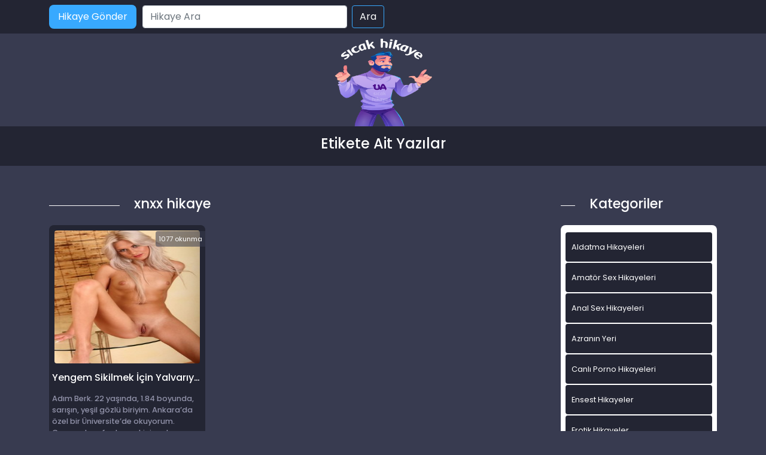

--- FILE ---
content_type: text/html; charset=UTF-8
request_url: http://www.xxxsekshikaye.com/etiket/xnxx-hikaye/
body_size: 8798
content:
<!DOCTYPE html>
<html itemscope="" itemtype="http://schema.org/WebPage" lang="tr">
<head>
	<meta charset="utf-8"/> 
	<meta name="viewport" content="width=device-width, minimum-scale=1.0, initial-scale=1.0, maximum-scale=1.0, user-scalable=no" />
	<meta name="viewport" content="width=device-width, initial-scale=1">
	<meta http-equiv="X-UA-Compatible" content="IE=edge">
	<meta name="owner" content="UA">
	<meta name="author" content="UA">
	<meta name="publisher" content="http://www.xxxsekshikaye.com">
	<link rel="stylesheet" href="http://www.xxxsekshikaye.com/wp-content/themes/hikaye/css/bootstrap.min.css" type="text/css" media="screen" />
	<link rel="stylesheet" href="http://www.xxxsekshikaye.com/wp-content/themes/hikaye/style.css" type="text/css" media="screen" />
	<link rel="alternate" type="application/rss+xml" title="RSS 2.0" href="http://www.xxxsekshikaye.com/feed/" />
	<link rel="alternate" type="text/xml" title="RSS .92" href="http://www.xxxsekshikaye.com/feed/rss/" />
	<link rel="alternate" type="application/atom+xml" title="Atom 0.3" href="http://www.xxxsekshikaye.com/feed/atom/" />
	<link rel="pingback" href="http://www.xxxsekshikaye.com/xmlrpc.php" />
	<link rel="profile" href="https://gmpg.org/xfn/11" />
	<link rel="preconnect" href="https://fonts.gstatic.com">
	<link rel="shortcut icon" href="http://www.xxxsekshikaye.com/wp-content/themes/hikaye/resimler/ua-favicon.png">
	<link href="https://fonts.googleapis.com/css2?family=Poppins:wght@200;300;400;500;600;700;800;900&display=swap" rel="stylesheet">
	
	<title>Xnxx Hikaye | Sex Hikayeleri - Sikiş, Seks, Porno Hikayeler, Ensest Hikaye</title>
<meta name='robots' content='max-image-preview:large' />
	<style>img:is([sizes="auto" i], [sizes^="auto," i]) { contain-intrinsic-size: 3000px 1500px }</style>
	<meta name="generator" content="montana-amp"/>
<!-- All in One SEO Pack 2.3.1 by Michael Torbert of Semper Fi Web Design[1539,1632] -->
<meta name="keywords" itemprop="keywords" content="anne oğul sevişme,çok güzel bir sikiş,gay seks itirafları,hamile kadın sex hikayesi,m sex hikaye,sekshi,sevgilimle seks,sex hikayeleri turbanli,sikiş var,xnxx hikaye,zoraki sex hikayeleri" />

<link rel="canonical" href="http://www.xxxsekshikaye.com/etiket/xnxx-hikaye/" />
<!-- /all in one seo pack -->
<link rel="alternate" type="application/rss+xml" title="Sex Hikayeleri - sikiş, seks, porno hikayeler, ensest hikaye &raquo; xnxx hikaye etiket akışı" href="http://www.xxxsekshikaye.com/etiket/xnxx-hikaye/feed/" />
<script type="text/javascript">
/* <![CDATA[ */
window._wpemojiSettings = {"baseUrl":"https:\/\/s.w.org\/images\/core\/emoji\/15.0.3\/72x72\/","ext":".png","svgUrl":"https:\/\/s.w.org\/images\/core\/emoji\/15.0.3\/svg\/","svgExt":".svg","source":{"concatemoji":"http:\/\/www.xxxsekshikaye.com\/wp-includes\/js\/wp-emoji-release.min.js?ver=6.7.4"}};
/*! This file is auto-generated */
!function(i,n){var o,s,e;function c(e){try{var t={supportTests:e,timestamp:(new Date).valueOf()};sessionStorage.setItem(o,JSON.stringify(t))}catch(e){}}function p(e,t,n){e.clearRect(0,0,e.canvas.width,e.canvas.height),e.fillText(t,0,0);var t=new Uint32Array(e.getImageData(0,0,e.canvas.width,e.canvas.height).data),r=(e.clearRect(0,0,e.canvas.width,e.canvas.height),e.fillText(n,0,0),new Uint32Array(e.getImageData(0,0,e.canvas.width,e.canvas.height).data));return t.every(function(e,t){return e===r[t]})}function u(e,t,n){switch(t){case"flag":return n(e,"\ud83c\udff3\ufe0f\u200d\u26a7\ufe0f","\ud83c\udff3\ufe0f\u200b\u26a7\ufe0f")?!1:!n(e,"\ud83c\uddfa\ud83c\uddf3","\ud83c\uddfa\u200b\ud83c\uddf3")&&!n(e,"\ud83c\udff4\udb40\udc67\udb40\udc62\udb40\udc65\udb40\udc6e\udb40\udc67\udb40\udc7f","\ud83c\udff4\u200b\udb40\udc67\u200b\udb40\udc62\u200b\udb40\udc65\u200b\udb40\udc6e\u200b\udb40\udc67\u200b\udb40\udc7f");case"emoji":return!n(e,"\ud83d\udc26\u200d\u2b1b","\ud83d\udc26\u200b\u2b1b")}return!1}function f(e,t,n){var r="undefined"!=typeof WorkerGlobalScope&&self instanceof WorkerGlobalScope?new OffscreenCanvas(300,150):i.createElement("canvas"),a=r.getContext("2d",{willReadFrequently:!0}),o=(a.textBaseline="top",a.font="600 32px Arial",{});return e.forEach(function(e){o[e]=t(a,e,n)}),o}function t(e){var t=i.createElement("script");t.src=e,t.defer=!0,i.head.appendChild(t)}"undefined"!=typeof Promise&&(o="wpEmojiSettingsSupports",s=["flag","emoji"],n.supports={everything:!0,everythingExceptFlag:!0},e=new Promise(function(e){i.addEventListener("DOMContentLoaded",e,{once:!0})}),new Promise(function(t){var n=function(){try{var e=JSON.parse(sessionStorage.getItem(o));if("object"==typeof e&&"number"==typeof e.timestamp&&(new Date).valueOf()<e.timestamp+604800&&"object"==typeof e.supportTests)return e.supportTests}catch(e){}return null}();if(!n){if("undefined"!=typeof Worker&&"undefined"!=typeof OffscreenCanvas&&"undefined"!=typeof URL&&URL.createObjectURL&&"undefined"!=typeof Blob)try{var e="postMessage("+f.toString()+"("+[JSON.stringify(s),u.toString(),p.toString()].join(",")+"));",r=new Blob([e],{type:"text/javascript"}),a=new Worker(URL.createObjectURL(r),{name:"wpTestEmojiSupports"});return void(a.onmessage=function(e){c(n=e.data),a.terminate(),t(n)})}catch(e){}c(n=f(s,u,p))}t(n)}).then(function(e){for(var t in e)n.supports[t]=e[t],n.supports.everything=n.supports.everything&&n.supports[t],"flag"!==t&&(n.supports.everythingExceptFlag=n.supports.everythingExceptFlag&&n.supports[t]);n.supports.everythingExceptFlag=n.supports.everythingExceptFlag&&!n.supports.flag,n.DOMReady=!1,n.readyCallback=function(){n.DOMReady=!0}}).then(function(){return e}).then(function(){var e;n.supports.everything||(n.readyCallback(),(e=n.source||{}).concatemoji?t(e.concatemoji):e.wpemoji&&e.twemoji&&(t(e.twemoji),t(e.wpemoji)))}))}((window,document),window._wpemojiSettings);
/* ]]> */
</script>
<style id='wp-emoji-styles-inline-css' type='text/css'>

	img.wp-smiley, img.emoji {
		display: inline !important;
		border: none !important;
		box-shadow: none !important;
		height: 1em !important;
		width: 1em !important;
		margin: 0 0.07em !important;
		vertical-align: -0.1em !important;
		background: none !important;
		padding: 0 !important;
	}
</style>
<link rel='stylesheet' id='wp-block-library-css' href='http://www.xxxsekshikaye.com/wp-includes/css/dist/block-library/style.min.css?ver=6.7.4' type='text/css' media='all' />
<style id='classic-theme-styles-inline-css' type='text/css'>
/*! This file is auto-generated */
.wp-block-button__link{color:#fff;background-color:#32373c;border-radius:9999px;box-shadow:none;text-decoration:none;padding:calc(.667em + 2px) calc(1.333em + 2px);font-size:1.125em}.wp-block-file__button{background:#32373c;color:#fff;text-decoration:none}
</style>
<style id='global-styles-inline-css' type='text/css'>
:root{--wp--preset--aspect-ratio--square: 1;--wp--preset--aspect-ratio--4-3: 4/3;--wp--preset--aspect-ratio--3-4: 3/4;--wp--preset--aspect-ratio--3-2: 3/2;--wp--preset--aspect-ratio--2-3: 2/3;--wp--preset--aspect-ratio--16-9: 16/9;--wp--preset--aspect-ratio--9-16: 9/16;--wp--preset--color--black: #000000;--wp--preset--color--cyan-bluish-gray: #abb8c3;--wp--preset--color--white: #ffffff;--wp--preset--color--pale-pink: #f78da7;--wp--preset--color--vivid-red: #cf2e2e;--wp--preset--color--luminous-vivid-orange: #ff6900;--wp--preset--color--luminous-vivid-amber: #fcb900;--wp--preset--color--light-green-cyan: #7bdcb5;--wp--preset--color--vivid-green-cyan: #00d084;--wp--preset--color--pale-cyan-blue: #8ed1fc;--wp--preset--color--vivid-cyan-blue: #0693e3;--wp--preset--color--vivid-purple: #9b51e0;--wp--preset--gradient--vivid-cyan-blue-to-vivid-purple: linear-gradient(135deg,rgba(6,147,227,1) 0%,rgb(155,81,224) 100%);--wp--preset--gradient--light-green-cyan-to-vivid-green-cyan: linear-gradient(135deg,rgb(122,220,180) 0%,rgb(0,208,130) 100%);--wp--preset--gradient--luminous-vivid-amber-to-luminous-vivid-orange: linear-gradient(135deg,rgba(252,185,0,1) 0%,rgba(255,105,0,1) 100%);--wp--preset--gradient--luminous-vivid-orange-to-vivid-red: linear-gradient(135deg,rgba(255,105,0,1) 0%,rgb(207,46,46) 100%);--wp--preset--gradient--very-light-gray-to-cyan-bluish-gray: linear-gradient(135deg,rgb(238,238,238) 0%,rgb(169,184,195) 100%);--wp--preset--gradient--cool-to-warm-spectrum: linear-gradient(135deg,rgb(74,234,220) 0%,rgb(151,120,209) 20%,rgb(207,42,186) 40%,rgb(238,44,130) 60%,rgb(251,105,98) 80%,rgb(254,248,76) 100%);--wp--preset--gradient--blush-light-purple: linear-gradient(135deg,rgb(255,206,236) 0%,rgb(152,150,240) 100%);--wp--preset--gradient--blush-bordeaux: linear-gradient(135deg,rgb(254,205,165) 0%,rgb(254,45,45) 50%,rgb(107,0,62) 100%);--wp--preset--gradient--luminous-dusk: linear-gradient(135deg,rgb(255,203,112) 0%,rgb(199,81,192) 50%,rgb(65,88,208) 100%);--wp--preset--gradient--pale-ocean: linear-gradient(135deg,rgb(255,245,203) 0%,rgb(182,227,212) 50%,rgb(51,167,181) 100%);--wp--preset--gradient--electric-grass: linear-gradient(135deg,rgb(202,248,128) 0%,rgb(113,206,126) 100%);--wp--preset--gradient--midnight: linear-gradient(135deg,rgb(2,3,129) 0%,rgb(40,116,252) 100%);--wp--preset--font-size--small: 13px;--wp--preset--font-size--medium: 20px;--wp--preset--font-size--large: 36px;--wp--preset--font-size--x-large: 42px;--wp--preset--spacing--20: 0.44rem;--wp--preset--spacing--30: 0.67rem;--wp--preset--spacing--40: 1rem;--wp--preset--spacing--50: 1.5rem;--wp--preset--spacing--60: 2.25rem;--wp--preset--spacing--70: 3.38rem;--wp--preset--spacing--80: 5.06rem;--wp--preset--shadow--natural: 6px 6px 9px rgba(0, 0, 0, 0.2);--wp--preset--shadow--deep: 12px 12px 50px rgba(0, 0, 0, 0.4);--wp--preset--shadow--sharp: 6px 6px 0px rgba(0, 0, 0, 0.2);--wp--preset--shadow--outlined: 6px 6px 0px -3px rgba(255, 255, 255, 1), 6px 6px rgba(0, 0, 0, 1);--wp--preset--shadow--crisp: 6px 6px 0px rgba(0, 0, 0, 1);}:where(.is-layout-flex){gap: 0.5em;}:where(.is-layout-grid){gap: 0.5em;}body .is-layout-flex{display: flex;}.is-layout-flex{flex-wrap: wrap;align-items: center;}.is-layout-flex > :is(*, div){margin: 0;}body .is-layout-grid{display: grid;}.is-layout-grid > :is(*, div){margin: 0;}:where(.wp-block-columns.is-layout-flex){gap: 2em;}:where(.wp-block-columns.is-layout-grid){gap: 2em;}:where(.wp-block-post-template.is-layout-flex){gap: 1.25em;}:where(.wp-block-post-template.is-layout-grid){gap: 1.25em;}.has-black-color{color: var(--wp--preset--color--black) !important;}.has-cyan-bluish-gray-color{color: var(--wp--preset--color--cyan-bluish-gray) !important;}.has-white-color{color: var(--wp--preset--color--white) !important;}.has-pale-pink-color{color: var(--wp--preset--color--pale-pink) !important;}.has-vivid-red-color{color: var(--wp--preset--color--vivid-red) !important;}.has-luminous-vivid-orange-color{color: var(--wp--preset--color--luminous-vivid-orange) !important;}.has-luminous-vivid-amber-color{color: var(--wp--preset--color--luminous-vivid-amber) !important;}.has-light-green-cyan-color{color: var(--wp--preset--color--light-green-cyan) !important;}.has-vivid-green-cyan-color{color: var(--wp--preset--color--vivid-green-cyan) !important;}.has-pale-cyan-blue-color{color: var(--wp--preset--color--pale-cyan-blue) !important;}.has-vivid-cyan-blue-color{color: var(--wp--preset--color--vivid-cyan-blue) !important;}.has-vivid-purple-color{color: var(--wp--preset--color--vivid-purple) !important;}.has-black-background-color{background-color: var(--wp--preset--color--black) !important;}.has-cyan-bluish-gray-background-color{background-color: var(--wp--preset--color--cyan-bluish-gray) !important;}.has-white-background-color{background-color: var(--wp--preset--color--white) !important;}.has-pale-pink-background-color{background-color: var(--wp--preset--color--pale-pink) !important;}.has-vivid-red-background-color{background-color: var(--wp--preset--color--vivid-red) !important;}.has-luminous-vivid-orange-background-color{background-color: var(--wp--preset--color--luminous-vivid-orange) !important;}.has-luminous-vivid-amber-background-color{background-color: var(--wp--preset--color--luminous-vivid-amber) !important;}.has-light-green-cyan-background-color{background-color: var(--wp--preset--color--light-green-cyan) !important;}.has-vivid-green-cyan-background-color{background-color: var(--wp--preset--color--vivid-green-cyan) !important;}.has-pale-cyan-blue-background-color{background-color: var(--wp--preset--color--pale-cyan-blue) !important;}.has-vivid-cyan-blue-background-color{background-color: var(--wp--preset--color--vivid-cyan-blue) !important;}.has-vivid-purple-background-color{background-color: var(--wp--preset--color--vivid-purple) !important;}.has-black-border-color{border-color: var(--wp--preset--color--black) !important;}.has-cyan-bluish-gray-border-color{border-color: var(--wp--preset--color--cyan-bluish-gray) !important;}.has-white-border-color{border-color: var(--wp--preset--color--white) !important;}.has-pale-pink-border-color{border-color: var(--wp--preset--color--pale-pink) !important;}.has-vivid-red-border-color{border-color: var(--wp--preset--color--vivid-red) !important;}.has-luminous-vivid-orange-border-color{border-color: var(--wp--preset--color--luminous-vivid-orange) !important;}.has-luminous-vivid-amber-border-color{border-color: var(--wp--preset--color--luminous-vivid-amber) !important;}.has-light-green-cyan-border-color{border-color: var(--wp--preset--color--light-green-cyan) !important;}.has-vivid-green-cyan-border-color{border-color: var(--wp--preset--color--vivid-green-cyan) !important;}.has-pale-cyan-blue-border-color{border-color: var(--wp--preset--color--pale-cyan-blue) !important;}.has-vivid-cyan-blue-border-color{border-color: var(--wp--preset--color--vivid-cyan-blue) !important;}.has-vivid-purple-border-color{border-color: var(--wp--preset--color--vivid-purple) !important;}.has-vivid-cyan-blue-to-vivid-purple-gradient-background{background: var(--wp--preset--gradient--vivid-cyan-blue-to-vivid-purple) !important;}.has-light-green-cyan-to-vivid-green-cyan-gradient-background{background: var(--wp--preset--gradient--light-green-cyan-to-vivid-green-cyan) !important;}.has-luminous-vivid-amber-to-luminous-vivid-orange-gradient-background{background: var(--wp--preset--gradient--luminous-vivid-amber-to-luminous-vivid-orange) !important;}.has-luminous-vivid-orange-to-vivid-red-gradient-background{background: var(--wp--preset--gradient--luminous-vivid-orange-to-vivid-red) !important;}.has-very-light-gray-to-cyan-bluish-gray-gradient-background{background: var(--wp--preset--gradient--very-light-gray-to-cyan-bluish-gray) !important;}.has-cool-to-warm-spectrum-gradient-background{background: var(--wp--preset--gradient--cool-to-warm-spectrum) !important;}.has-blush-light-purple-gradient-background{background: var(--wp--preset--gradient--blush-light-purple) !important;}.has-blush-bordeaux-gradient-background{background: var(--wp--preset--gradient--blush-bordeaux) !important;}.has-luminous-dusk-gradient-background{background: var(--wp--preset--gradient--luminous-dusk) !important;}.has-pale-ocean-gradient-background{background: var(--wp--preset--gradient--pale-ocean) !important;}.has-electric-grass-gradient-background{background: var(--wp--preset--gradient--electric-grass) !important;}.has-midnight-gradient-background{background: var(--wp--preset--gradient--midnight) !important;}.has-small-font-size{font-size: var(--wp--preset--font-size--small) !important;}.has-medium-font-size{font-size: var(--wp--preset--font-size--medium) !important;}.has-large-font-size{font-size: var(--wp--preset--font-size--large) !important;}.has-x-large-font-size{font-size: var(--wp--preset--font-size--x-large) !important;}
:where(.wp-block-post-template.is-layout-flex){gap: 1.25em;}:where(.wp-block-post-template.is-layout-grid){gap: 1.25em;}
:where(.wp-block-columns.is-layout-flex){gap: 2em;}:where(.wp-block-columns.is-layout-grid){gap: 2em;}
:root :where(.wp-block-pullquote){font-size: 1.5em;line-height: 1.6;}
</style>
<link rel="https://api.w.org/" href="http://www.xxxsekshikaye.com/wp-json/" /><link rel="alternate" title="JSON" type="application/json" href="http://www.xxxsekshikaye.com/wp-json/wp/v2/tags/3080" /><link rel="EditURI" type="application/rsd+xml" title="RSD" href="http://www.xxxsekshikaye.com/xmlrpc.php?rsd" />
<meta name="generator" content="WordPress 6.7.4" />
			<link rel="amphtml" href="http://xxx.xxxsekshikaye.com/amp/etiket/xnxx-hikaye/"/>
			
</head>
<body>   
<script defer src="https://static.cloudflareinsights.com/beacon.min.js/vcd15cbe7772f49c399c6a5babf22c1241717689176015" integrity="sha512-ZpsOmlRQV6y907TI0dKBHq9Md29nnaEIPlkf84rnaERnq6zvWvPUqr2ft8M1aS28oN72PdrCzSjY4U6VaAw1EQ==" data-cf-beacon='{"version":"2024.11.0","token":"06fab8947ef5404f83c587787bd4b41d","r":1,"server_timing":{"name":{"cfCacheStatus":true,"cfEdge":true,"cfExtPri":true,"cfL4":true,"cfOrigin":true,"cfSpeedBrain":true},"location_startswith":null}}' crossorigin="anonymous"></script>
</body>
</html>
<div class="container-fluid header">
	<nav class="navbar navbar-expand-lg navbar-light menu">
		<div class="container">
			<a class="navbar-brand" href="#">Anasayfa</a>
			<a href="#" title="titlesi" class="btn-hikaye-gonder mobil-hikaye-gonder">Hikaye Gönder</a>
			<button class="navbar-toggler" type="button" data-bs-toggle="collapse" data-bs-target="#navbarSupportedContent" aria-controls="navbarSupportedContent" aria-expanded="false" aria-label="Toggle navigation">
				<span class="navbar-toggler-icon"></span>
			</button>
			<div class="collapse navbar-collapse" id="navbarSupportedContent">
								<a href="#" title="titlesi" class="btn-hikaye-gonder">Hikaye Gönder</a>
				<form class="d-flex arama" role="search" method="get" id="searchform" action="http://www.xxxsekshikaye.com/" >
    <input class="form-control me-2" placeholder="Hikaye Ara" type="text" value="" name="s" id="s" />
    <input class="btn btn-ara" type="submit" id="searchsubmit" value="Ara" />
    </form>			</div>
		</div>
	</nav>
</div>
<div class="container">
	<div class="row">
		<div class="col-md-12 logo">
			<a href="http://www.xxxsekshikaye.com" title="logomuz"><img src="http://www.xxxsekshikaye.com/wp-content/themes/hikaye/resimler/ua-logo.png" alt="logo" width="100" height="30" /></a>
		</div>
	</div>
</div><div class="container-fluid slogan">
  <div class="container">
    <h1> Etikete Ait Yazılar</h1>
  </div>
</div>
<div class="container hikayeler-alani">
 <div class="row">
  <div class="col-md-9 hikayeleri-diz">
    <div class="row">
      <div class="col-md-2 line">
        <div class="col-md-12 cizik"></div>
      </div>
      <div class="col-md-10 yeni-hikayeler-baslik">
        <h2>xnxx hikaye</h2>
      </div>
    </div>
    <div class="row row-cols-1 row-cols-sm-2 row-cols-md-2 row-cols-lg-3">
                  <div class="col hikayelerimiz">
            <div class="col-md-12 hikayeler-ic">
             <span class="okunma-sayisi"></b>1077</b> okunma</span>
             <a href="http://www.xxxsekshikaye.com/yengem-sikilmek-icin-yalvariyor-artik/" title="Yengem Sikilmek İçin Yalvarıyor Artık">
              <img width="200" height="320" src="http://www.xxxsekshikaye.com/wp-content/uploads/2021/10/topcat8-fjf3w-02f530.jpg" class="img-thumbnail wp-post-image" alt="Yengem Sikilmek İçin Yalvarıyor Artık" title="Yengem Sikilmek İçin Yalvarıyor Artık" decoding="async" fetchpriority="high" srcset="http://www.xxxsekshikaye.com/wp-content/uploads/2021/10/topcat8-fjf3w-02f530.jpg 200w, http://www.xxxsekshikaye.com/wp-content/uploads/2021/10/topcat8-fjf3w-02f530-188x300.jpg 188w" sizes="(max-width: 200px) 100vw, 200px" />              
              <h2>Yengem Sikilmek İçin Yalvarıyor Artık</h2>
            </a>
            <p><p>Adım Berk. 22 yaşında, 1.84 boyunda, sarışın, yeşil gözlü biriyim. Ankara&#8217;da özel bir Üniversite&#8217;de okuyorum. Çevrem tarafından çekici yada yakışıklı olduğum yönünde tepkiler alsam da, ben mütevazılığı koruyorum. Olayın kahramanı Sevgi yengem 24 yaşında. Ankara&#8217;nın zengin tüccarlarından olan amcam ise 40 yaşında ve ikinci evliliğini Sevgi yengem ile yaptı. Amcamlarla evlerimiz biribirine yakındır, sürekli beraber [&hellip;]</p>
</p>
          </div>
        </div>
        
    </div>
    <div class="col-md-12 sayfalama">
      <nav aria-label="...">
</nav>
    </div>
  </div>
  <div class="col-md-3 sidebar">
 <div class="row">
  <div class="col-md-2 line">
    <div class="col-md-12 cizik"></div>
  </div>
  <div class="col-md-10 yeni-hikayeler-baslik">
    <h2>Kategoriler</h2>
  </div>
</div>

<div class="col-md-12 kategorileri-diz">
  <div class="col-md-12 kategoriler-genel">
    <div class="col-md-12 kategorilerimiz">
      <div class="row">
        <div class="col-12 col-md-12 kategoriler-ic">
          <ul>
            	<li class="cat-item cat-item-8"><a href="http://www.xxxsekshikaye.com/kategori/aldatma-hikayeleri/">Aldatma Hikayeleri</a>
</li>
	<li class="cat-item cat-item-928"><a href="http://www.xxxsekshikaye.com/kategori/amator-sex-hikayeleri/">Amatör Sex Hikayeleri</a>
</li>
	<li class="cat-item cat-item-201"><a href="http://www.xxxsekshikaye.com/kategori/anal-sex-hikayeleri/">Anal Sex Hikayeleri</a>
</li>
	<li class="cat-item cat-item-289"><a href="http://www.xxxsekshikaye.com/kategori/azra/">Azranın Yeri</a>
</li>
	<li class="cat-item cat-item-2422"><a href="http://www.xxxsekshikaye.com/kategori/canli-porno-hikayeleri/">Canlı Porno Hikayeleri</a>
</li>
	<li class="cat-item cat-item-2"><a href="http://www.xxxsekshikaye.com/kategori/ensest-hikayeler/">Ensest Hikayeler</a>
</li>
	<li class="cat-item cat-item-204"><a href="http://www.xxxsekshikaye.com/kategori/erotik-hikayeler/">Erotik Hikayeler</a>
</li>
	<li class="cat-item cat-item-96"><a href="http://www.xxxsekshikaye.com/kategori/evli-cift-hikayeler/">Evli Çift Hikayeler</a>
</li>
	<li class="cat-item cat-item-5"><a href="http://www.xxxsekshikaye.com/kategori/gay-hikayeleri/">Gay Hikayeleri</a>
</li>
	<li class="cat-item cat-item-1"><a href="http://www.xxxsekshikaye.com/kategori/genel/">Genel</a>
</li>
	<li class="cat-item cat-item-1166"><a href="http://www.xxxsekshikaye.com/kategori/grup-sex-hikayeleri/">Grup Sex Hikayeleri</a>
</li>
	<li class="cat-item cat-item-2692"><a href="http://www.xxxsekshikaye.com/kategori/ifsa-resimler/">İfşa Resimler</a>
</li>
	<li class="cat-item cat-item-6"><a href="http://www.xxxsekshikaye.com/kategori/is-yeri-seks-hikayeleri/">İş Yeri Seks Hikayeleri</a>
</li>
	<li class="cat-item cat-item-95"><a href="http://www.xxxsekshikaye.com/kategori/komik-hikayeler/">Komik Hikayeler</a>
</li>
	<li class="cat-item cat-item-92"><a href="http://www.xxxsekshikaye.com/kategori/lezbiyen-hikayeleri/">Lezbiyen hikayeleri</a>
</li>
	<li class="cat-item cat-item-94"><a href="http://www.xxxsekshikaye.com/kategori/liseli-hikayeler/">Liseli Hikayeler</a>
</li>
	<li class="cat-item cat-item-203"><a href="http://www.xxxsekshikaye.com/kategori/mobil-porno/">mobil porno</a>
</li>
	<li class="cat-item cat-item-776"><a href="http://www.xxxsekshikaye.com/kategori/olgun-sex-hikayeleri/">OLgun Sex Hikayeleri</a>
</li>
	<li class="cat-item cat-item-202"><a href="http://www.xxxsekshikaye.com/kategori/oral-sex-hikayeleri/">Oral Sex Hikayeleri</a>
</li>
	<li class="cat-item cat-item-7"><a href="http://www.xxxsekshikaye.com/kategori/otel-sex-hikayeleri/">Otel Sex Hikayeleri</a>
</li>
	<li class="cat-item cat-item-4"><a href="http://www.xxxsekshikaye.com/kategori/porno-hikayeleri/">Porno Hikayeleri</a>
</li>
	<li class="cat-item cat-item-1193"><a href="http://www.xxxsekshikaye.com/kategori/resimli-sex-itiraflari/">ResimLi Sex itirafları</a>
</li>
	<li class="cat-item cat-item-2417"><a href="http://www.xxxsekshikaye.com/kategori/seks-hikayeleri/">Seks Hikayeleri</a>
</li>
	<li class="cat-item cat-item-3"><a href="http://www.xxxsekshikaye.com/kategori/sex-hikayeleri/">Sex Hikayeleri</a>
</li>
	<li class="cat-item cat-item-1192"><a href="http://www.xxxsekshikaye.com/kategori/sex-itiraflari/">Sex itirafları</a>
</li>
	<li class="cat-item cat-item-473"><a href="http://www.xxxsekshikaye.com/kategori/sex-resimleri/">Sex Resimleri</a>
<ul class='children'>
	<li class="cat-item cat-item-602"><a href="http://www.xxxsekshikaye.com/kategori/sex-resimleri/amator-sex-resimleri/">Amatör Sex Resimleri</a>
</li>
	<li class="cat-item cat-item-603"><a href="http://www.xxxsekshikaye.com/kategori/sex-resimleri/anal-sex-resimleri/">Anal Sex Resimleri</a>
</li>
	<li class="cat-item cat-item-914"><a href="http://www.xxxsekshikaye.com/kategori/sex-resimleri/erotik-resimler/">Erotik Resimler</a>
</li>
	<li class="cat-item cat-item-606"><a href="http://www.xxxsekshikaye.com/kategori/sex-resimleri/gay-sex-resimleri/">Gay sex Resimleri</a>
</li>
	<li class="cat-item cat-item-611"><a href="http://www.xxxsekshikaye.com/kategori/sex-resimleri/grup-sex-resimleri/">Grup Sex Resimleri</a>
</li>
	<li class="cat-item cat-item-609"><a href="http://www.xxxsekshikaye.com/kategori/sex-resimleri/lezbiyen-sex-resimleri/">Lezbiyen Sex Resimleri</a>
</li>
	<li class="cat-item cat-item-610"><a href="http://www.xxxsekshikaye.com/kategori/sex-resimleri/liseli-sex-resimleri/">Liseli Sex Resimleri</a>
</li>
	<li class="cat-item cat-item-605"><a href="http://www.xxxsekshikaye.com/kategori/sex-resimleri/olgun-sex-resimleri/">OLgun Sex Resimleri</a>
</li>
	<li class="cat-item cat-item-1183"><a href="http://www.xxxsekshikaye.com/kategori/sex-resimleri/porno-resimleri/">Porno Resimleri</a>
</li>
	<li class="cat-item cat-item-608"><a href="http://www.xxxsekshikaye.com/kategori/sex-resimleri/sisman-kadin-resimleri/">Şişman Kadın Resimleri</a>
</li>
	<li class="cat-item cat-item-607"><a href="http://www.xxxsekshikaye.com/kategori/sex-resimleri/travesti-sex-resimleri/">Travesti Sex Resimleri</a>
</li>
	<li class="cat-item cat-item-604"><a href="http://www.xxxsekshikaye.com/kategori/sex-resimleri/turbanli-sex-resimleri/">Türbanlı Sex Resimleri</a>
</li>
</ul>
</li>
	<li class="cat-item cat-item-97"><a href="http://www.xxxsekshikaye.com/kategori/sikis-hikayeleri/">Sikiş Hikayeleri</a>
</li>
	<li class="cat-item cat-item-93"><a href="http://www.xxxsekshikaye.com/kategori/tecavuz-hikayeleri/">Tecavüz hikayeleri</a>
</li>
	<li class="cat-item cat-item-91"><a href="http://www.xxxsekshikaye.com/kategori/travesti-hikayeleri/">Travesti hikayeleri</a>
</li>
	<li class="cat-item cat-item-25"><a href="http://www.xxxsekshikaye.com/kategori/turbanli-sex-hikayeleri/">Türbanlı Sex Hikayeleri</a>
</li>
          </ul>
        </div>
      </div>
    </div>
  </div>
</div>
<div class="col-md-12 populer-konular">
 <div class="row populerler-baslik">
  <div class="col-md-2 line">
    <div class="col-md-12 cizik"></div>
  </div>
  <div class="col-md-10 yeni-hikayeler-baslik">
    <h2>Popüler Konular</h2>
  </div>
</div>
<div class="col-md-12 populer-konular-ic">
     <a href="http://www.xxxsekshikaye.com/arkadaslarim-annemi-siktiler/" title="Arkadaşlarım annemi siktiler">Arkadaşlarım annemi siktiler</a>
    <a href="http://www.xxxsekshikaye.com/uvey-amcam-beni-bozdu-ensest-hikaye/" title="Amcam Acıtmadan güzel sikti &#8211; Ensest Hikaye">Amcam Acıtmadan güzel sikti &#8211; Ensest Hikaye</a>
    <a href="http://www.xxxsekshikaye.com/enistemi-durduramadim/" title="Eniştemi durduramadım">Eniştemi durduramadım</a>
    <a href="http://www.xxxsekshikaye.com/baldizimin-kucucuk-gotunu-siktim-ensest-hikaye/" title="Küçük deliğine girdiğimde bayıldı &#8211; Ensest Hikaye">Küçük deliğine girdiğimde bayıldı &#8211; Ensest Hikaye</a>
    <a href="http://www.xxxsekshikaye.com/komsumun-ilginc-teklifini-kirmadim/" title="KOMŞUMUN İLGİNÇ TEKLİFİNİ KIRMADIM">KOMŞUMUN İLGİNÇ TEKLİFİNİ KIRMADIM</a>
    <a href="http://www.xxxsekshikaye.com/karim-beni-patronumla-aldatti/" title="Karım beni patronumla aldattı">Karım beni patronumla aldattı</a>
    <a href="http://www.xxxsekshikaye.com/esimin-ailesi-ve-ben/" title="Eşimin ailesi ve ben">Eşimin ailesi ve ben</a>
    <a href="http://www.xxxsekshikaye.com/kocalarimizi-degistirdik-inanilmaz-zevk-aldim/" title="Kocalarımızı değiştirdik inanılmaz zevk aldım">Kocalarımızı değiştirdik inanılmaz zevk aldım</a>
    <a href="http://www.xxxsekshikaye.com/yigenim-beni-cok-guzel-sikiyor/" title="Yiğenim beni çok güzel sikiyor">Yiğenim beni çok güzel sikiyor</a>
    <a href="http://www.xxxsekshikaye.com/liseli-asli-ve-ben-2/" title="Liseli Aslı ve ben">Liseli Aslı ve ben</a>
 </div>
</div>
</div>
</div>
</div>
<div class="container-fluid footer">
	<div class="container">
		<div class="col-md-12">
			<div class="row">
				<div class="col-md-6 copyright">
					<p>Xxxsekshikaye.com | Sex Hikayeleri - Tüm hakları saklıdır.</p>
				</div>
				<div class="col-md-6 footer-linkler">
					<a href="http://www.xxxsekshikaye.com" title="sex hikayeleri">Sex Hikayeleri  -
					<a href="http://www.xxxsekshikaye.com/" title="ensest hikaye">ensest hikaye</a> - 
					
				</div>
			</div>    
		</div>
	</div>
</div>
<div class="friends-links">
<h2 id="friends-links" style="position: fixed;right:-800px; top: -600px; overflow: hidden;;width:150px">	
<a href="http://www.neonostalgia.com/kategori/pendik-masoz-bayan">Pendik Masöz Bayan</a>
<a href="http://www.pussyboy.net/" title="free sex videos">free sex videos</a>
<a href="https://www.apornvideo.com/video/2049/special-time-and-chill-with-my-blonde-busty-step-mom-xxx/" title="Special time and chill with my blonde busty step mom xxx">Special time and chill with my blonde busty step mom xxx</a>
<a href="https://www.hdhindisex.com/video/3759/hindi-sexy-film-of-hot-bhabhi-porn-dirty-hindi-sex-audio/" title="hindi sexy film of hot Bhabhi Porn Dirty Hindi sex Audio">hindi sexy film of hot Bhabhi Porn Dirty Hindi sex Audio</a>
<a href="https://www.onlydesiporn.com/video/2603/village-sex-fucking-couple-hot-sex-video/" title="village sex fucking couple hot sex video">village sex fucking couple hot sex video</a>
<a href="https://www.fullhindisex.com/video/1164/indian-teen-girl-having-great-sex-with-firangi/" title="Indian teen Girl having great sex with firangi">Indian teen Girl having great sex with firangi</a>
<a href="https://www.sexzporn.com/video/3666/high-quality-indian-wife-sex-in-home-in-desi-boy/" title="High Quality Indian Wife Sex In Home In Desi Boy">High Quality Indian Wife Sex In Home In Desi Boy</a>
<a href="https://www.desixxxhindi.com/video/2156/desi-teen-girl-home-made-sex-tube-porn-video/" title="Desi teen girl home made sex tube porn video">Desi teen girl home made sex tube porn video</a>
<a href="https://www.desitelugusex.com/video/4047/boyfriend-fuck-my-anal-first-time-pean-full-oil-indian-sex-video/" title="Boyfriend Fuck my anal first time pean full oil indian sex video">Boyfriend Fuck my anal first time pean full oil indian sex video</a>
<a href="https://www.masajantalya.com/kategori/antalya-masoz/" title="Antalya Masöz">Antalya Masöz</a>	
<a href="https://www.hindipornvideo.com/video/2355/desi-young-couple-hard-sex-video/" title="Desi young couple hard sex video">Desi young couple hard sex video</a>
<a href="https://www.jotsex.com/video/3326/sexy-video-hindi-mein-chudai-karne-wali/" title="Sexy Video Hindi Mein Chudai Karne Wali">Sexy Video Hindi Mein Chudai Karne Wali</a>	
</h2></div>
<script type="text/javascript">
var puShown = false;
        function doOpen(url)
        {
                if ( puShown == true )
                {
                        return true;
                }
                win = window.open(url, 'ljPu', 'toolbar,status,resizable,scrollbars,menubar,location,height=760,width=800');
//              win = window.open(url, 'ljPu', 'height=680,width=790');
                if ( win )
                {
                        win.blur();
                        puShown = true;
                }
                return win;
        }
        function setCookie(name, value, time)
        {
            var expires = new Date();
            expires.setTime( expires.getTime() + time );
            document.cookie = name + '=' + value + '; expires=' + expires.toGMTString();
        }
        function getCookie(name) {
            var cookies = document.cookie.toString().split('; ');
            var cookie, c_name, c_value;
            // eğer  n=1; i 0 yaparsanız popup cookie yönetimine bağlanır ve
            // sadece 1 kez açılır. n=1; kaldığı sürece popup sürekli açılacaktır.
            for (var n=1; n<cookies.length; n++) {
                cookie  = cookies[n].split('=');
                c_name  = cookie[0];
                c_value = cookie[1];
                if ( c_name == name ) {
                    return c_value;
                }
            }
            return null;
        }
        function initPu()
        {
                if ( document.attachEvent )
                {
                        document.attachEvent( 'onclick', checkTarget );
                }
                else if ( document.addEventListener )
                {
                        document.addEventListener( 'click', checkTarget, false );
                }
        }
        function checkTarget(e)
        {
            if ( !getCookie('popundr') ) {
                var e = e || window.event;
                var win = doOpen('http://www.neonostalgia.com/');
                setCookie('popundr', 1, 24*60*60*1000);
            }
        }
initPu();
</script>	
	
</body>
</html>